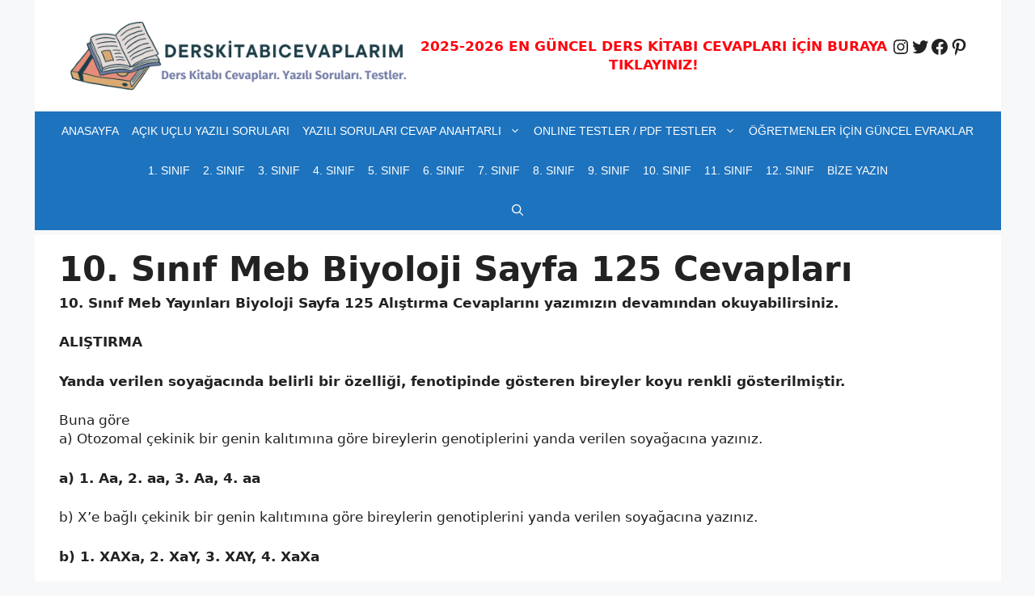

--- FILE ---
content_type: text/html; charset=utf-8
request_url: https://www.google.com/recaptcha/api2/aframe
body_size: 268
content:
<!DOCTYPE HTML><html><head><meta http-equiv="content-type" content="text/html; charset=UTF-8"></head><body><script nonce="Pm5GobBnRblLzKEZxC3qTg">/** Anti-fraud and anti-abuse applications only. See google.com/recaptcha */ try{var clients={'sodar':'https://pagead2.googlesyndication.com/pagead/sodar?'};window.addEventListener("message",function(a){try{if(a.source===window.parent){var b=JSON.parse(a.data);var c=clients[b['id']];if(c){var d=document.createElement('img');d.src=c+b['params']+'&rc='+(localStorage.getItem("rc::a")?sessionStorage.getItem("rc::b"):"");window.document.body.appendChild(d);sessionStorage.setItem("rc::e",parseInt(sessionStorage.getItem("rc::e")||0)+1);localStorage.setItem("rc::h",'1769022204674');}}}catch(b){}});window.parent.postMessage("_grecaptcha_ready", "*");}catch(b){}</script></body></html>